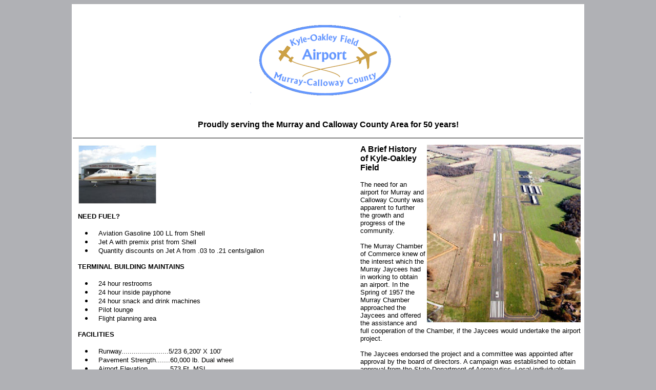

--- FILE ---
content_type: text/html
request_url: http://www.murraykyleoakley.com/
body_size: 13363
content:
<!DOCTYPE HTML PUBLIC "-//W3C//DTD HTML 4.01 Transitional//EN">
<html>
  <head>
    <meta http-equiv="Content-Language" content="en-us">
    <meta http-equiv="Content-Type" content="text/html;
      charset=windows-1252">
    <title>Murray-Calloway Co. Airport</title>
    <style type="text/css">
.auto-style1 {
margin-top: 0;
margin-bottom: 0;
}
.style1 {
font-family: Arial, Helvetica, sans-serif;
font-size: medium;
margin-top: 19px;
}
</style>
  </head>
  <body bgcolor="#B0B1B5">
    <div align="center">
      <table style="border-collapse: collapse; text-align: center;"
        width="1000" cellpadding="2" bgcolor="#FFFFFF" border="0">
        <tbody>
          <tr>
            <td colspan="2" width="1000" valign="middle">
              <p align="center"> <br>
                <img alt="" src="logo.png" width="300" height="183">&nbsp;</p>
              <p class="style1" align="center"> <strong>Proudly serving
                  the Murray and Calloway County Area for 50 years!</strong></p>
              <hr noshade="noshade"></td>
          </tr>
          <!--<tr>
<td>&nbsp;</td>
<td valign="top">&nbsp;</td>
</tr>
<tr>
<td colspan="2"><span class="style1"><strong>Job Opening</strong><br>
<strong>Murray-Calloway County Airport Manager</strong><br>
<a href="managerjob.htm">Click Here for Information</a></span></td>
</tr>
<tr>
<td>&nbsp;</td>
<td valign="top">&nbsp;</td>
</tr>--> <tr>
            <td style="text-align: left" width="1000">
              <p style="margin-left: 10px"> <img src="plane.jpg"
                  width="154" height="116" border="0"></p>
              <p style="margin-left: 10px"><font face="Arial" size="2"><b>NEED

                    FUEL?</b></font></p>
              <ul>
                <li>
                  <p style="margin-left: 10px" class="auto-style1"><font
                      face="Arial" size="2"> Aviation Gasoline 100 LL
                      from Shell</font></p>
                </li>
                <li>
                  <p style="margin-left: 10px" class="auto-style1"><font
                      face="Arial" size="2">Jet A with premix prist from
                      Shell</font></p>
                </li>
                <li>
                  <p style="margin-left: 10px" class="auto-style1"><font
                      face="Arial" size="2"> Quantity discounts on Jet A
                      from .03 to .21 cents/gallon</font></p>
                </li>
              </ul>
              <p style="margin-left: 10px"><font face="Arial" size="2"><b>TERMINAL

BUILDING

                    MAINTAINS</b></font></p>
              <ul>
                <li>
                  <p style="margin-left: 10px" class="auto-style1"><font
                      face="Arial" size="2">24 hour restrooms</font></p>
                </li>
                <li>
                  <p style="margin-left: 10px" class="auto-style1"><font
                      face="Arial" size="2">24 hour inside payphone</font></p>
                </li>
                <li>
                  <p style="margin-left: 10px" class="auto-style1"><font
                      face="Arial" size="2">24 hour snack and drink
                      machines</font></p>
                </li>
                <li>
                  <p style="margin-left: 10px" class="auto-style1"><font
                      face="Arial" size="2">Pilot lounge </font></p>
                </li>
                <li>
                  <p style="margin-left: 10px" class="auto-style1"><font
                      face="Arial" size="2">Flight planning area </font></p>
                </li>
              </ul>
              <p style="margin-left: 10px"><font face="Arial" size="2"><b>
                    FACILITIES</b></font></p>
              <ul>
                <li>
                  <p style="margin-left: 10px" class="auto-style1"><font
                      face="Arial" size="2">
                      Runway.......................5/23 6,200' X 100' </font></p>
                </li>
                <li>
                  <p style="margin-left: 10px" class="auto-style1"><font
                      face="Arial" size="2"> Pavement
                      Strength.......60,000 lb. Dual wheel </font></p>
                </li>
                <li>
                  <p style="margin-left: 10px" class="auto-style1"><font
                      face="Arial" size="2">Airport
                      Elevation...........573 Ft. MSL </font></p>
                </li>
                <li>
                  <p style="margin-left: 10px" class="auto-style1"><font
                      face="Arial" size="2"> Latitude &amp;
                      Longitude.....N36-39.93, W088 22.27 </font></p>
                </li>
                <li>
                  <p style="margin-left: 10px" class="auto-style1"><font
                      face="Arial" size="2">
                      Unicom.......................122.70 </font></p>
                </li>
                <li>
                  <p style="margin-left: 10px" class="auto-style1"><font
                      face="Arial" size="2">AWOS........................119.975

(270)

                      489-2424 </font></p>
                </li>
                <li>
                  <p style="margin-left: 10px" class="auto-style1"><font
                      face="Arial" size="2">ARTCC........................Memphis

center

                      133.65 </font></p>
                </li>
                <li>
                  <p style="margin-left: 10px" class="auto-style1"><font
                      face="Arial" size="2">Runway Lights Medium
                      Intensity PCL 122.7 </font></p>
                </li>
                <li>
                  <p style="margin-left: 10px" class="auto-style1"><font
                      face="Arial" size="2">PAPI............................Rwy5/Rwy23

                    </font></p>
                </li>
                <li>
                  <p style="margin-left: 10px" class="auto-style1"><font
                      face="Arial" size="2">REILS..........................Rwy5/Rwy23

                    </font></p>
                </li>
                <li>
                  <p style="margin-left: 10px" class="auto-style1"><font
                      face="Arial" size="2">IFR
                      Approaches............LOC/GPS Rwy 23 </font></p>
                </li>
                <li>
                  <p style="margin-left: 10px" class="auto-style1"><font
                      face="Arial" size="2">IFR
                      Approaches............GPS Rwy 5 </font></p>
                </li>
                <li>
                  <p style="margin-left: 10px" class="auto-style1"><font
                      face="Arial" size="2"> Louisville
                      FSS...............122.45 1-800-WX-BRIEF </font></p>
                </li>
                <li>
                  <p style="margin-left: 10px" class="auto-style1"><font
                      face="Arial" size="2">
                      Thangars......................45 small </font></p>
                </li>
                <li>
                  <p style="margin-left: 10px" class="auto-style1"><font
                      face="Arial" size="2">
                      Thangars......................3 large </font></p>
                </li>
                <li>
                  <p style="margin-left: 10px" class="auto-style1"><font
                      face="Arial" size="2">Airport
                      Phone...............(270) 489-2414</font></p>
                </li>
              </ul>
            
              <font face="Arial" size="2">
                <ul>
                </ul>
              </font></td>
            <td style="text-align: left" width="626" valign="top">
              <p style="margin-right: 5px"> <img src="runway.jpg"
                  width="300" height="346" align="right" border="0"><font
                  face="Arial"><b>A Brief History of Kyle-Oakley Field</b>
                </font></p>
              <p style="margin-right: 5px"><font face="Arial" size="2">The

need

                  for an airport for Murray and Calloway County was
                  apparent to further the growth and progress of the
                  community.<br>
                  <br>
                  The Murray Chamber of Commerce knew of the interest
                  which the Murray Jaycees had in working to obtain an
                  airport. In the Spring of 1957 the Murray Chamber
                  approached the Jaycees and offered the assistance and
                  full cooperation of the Chamber, if the Jaycees would
                  undertake the airport project.<br>
                  <br>
                  The Jaycees endorsed the project and a committee was
                  appointed after approval by the board of directors. A
                  campaign was established to obtain approval from the
                  State Department of Aeronautics. Local individuals,
                  business and all interested parties wrote letters and
                  made phone calls. The result was an approval to
                  continue with the project.<br>
                  <br>
                  The Jaycees held a Radio Auction for the purpose of
                  raising funds for the Airport Project. With the
                  success of the auction it was evident that there would
                  be an airport for Murray and Calloway Co..<br>
                  <br>
                  On Saturday, October 28, 1961, Governor Bert T. Combs
                  dedicated the Airport in a ceremony attended by State
                  and Local Officials as well as many local citizens.</font></p>
              <p align="center"></p>
            </td>
          </tr>
          <tr>
            <td colspan="2" width="1000" align="center">
              <table style="border-collapse: collapse" width="100%"
                cellpadding="0" border="0">
                <tbody>
                  <tr>
                    <td align="center">
                      <hr noshade="noshade"></td>
                  </tr>
                  <tr>
                    <td align="center"><a href="newterminal.jpg"> <img
                          src="newterminal_small1.jpg"
                          xthumbnail-orig-image="newterminal.jpg"
                          border="0"></a></td>
                  </tr>
                  <tr>
                    <td>
                      <p class="MsoNormal" align="center"> <b><span
                            style="font-family:Arial">KYLE-OAKLEY FIELD
                            TERMINAL</span></b></p>
                    </td>
                  </tr>
                  <tr>
                    <td>
                      <hr noshade="noshade"></td>
                  </tr>
                  <tr>
                    <td>
                      <p align="center">&nbsp;</p>
                      <p align="center"> <st1:place> <st1:placename><b><span
                                style="font-family:Arial">Murray</span></b></st1:placename><b><span
                              style="font-family:Arial"> </span></b><st1:placename><b><span
                                style="font-family:Arial">Calloway</span></b></st1:placename><b><span
                              style="font-family:Arial"> </span></b><st1:placetype><b><span
                                style="font-family:Arial">County</span></b></st1:placetype><b><span
                              style="font-family:Arial"> </span></b><st1:placetype><b><span
                                style="font-family:Arial">Airport</span></b></st1:placetype></st1:place><span
                          style="font-family:Arial"><br>
                        </span><font size="2"><span style="font-family:
                            Arial">Kyle-Oakley Field</span></font><span
                          style="font-size:10.0pt;font-family:Arial"><br>
                          544 </span><st1:address><st1:street><span
                              style="font-size:10.0pt;font-family:
                              Arial">Airfield Lane</span></st1:street><span
                            style="font-size:10.0pt; font-family:Arial"><br>
                          </span><st1:city><span
                              style="font-size:10.0pt;font-family:Arial">Murray</span></st1:city><span
                            style="font-size:10.0pt;font-family:Arial">
                          </span><st1:state><span
                              style="font-size:10.0pt;font-family:Arial">KY</span></st1:state><span
                            style="font-size:10.0pt;font-family:Arial">
                          </span><st1:postalcode><span
                              style="font-size:10.0pt;font-family:Arial">42071</span></st1:postalcode></st1:address><span
                          style="font-size:10.0pt;font-family:Arial"><br>
                          (270) 489-2414<br>
                          Fax: (270) 489-2402<br>
                          Cell:&nbsp; (270) 978-0345<br>
                        </span></p>
                    </td>
                  </tr>
                </tbody>
              </table>
            </td>
          </tr>
        </tbody>
      </table>
    </div>
  </body>
</html>
